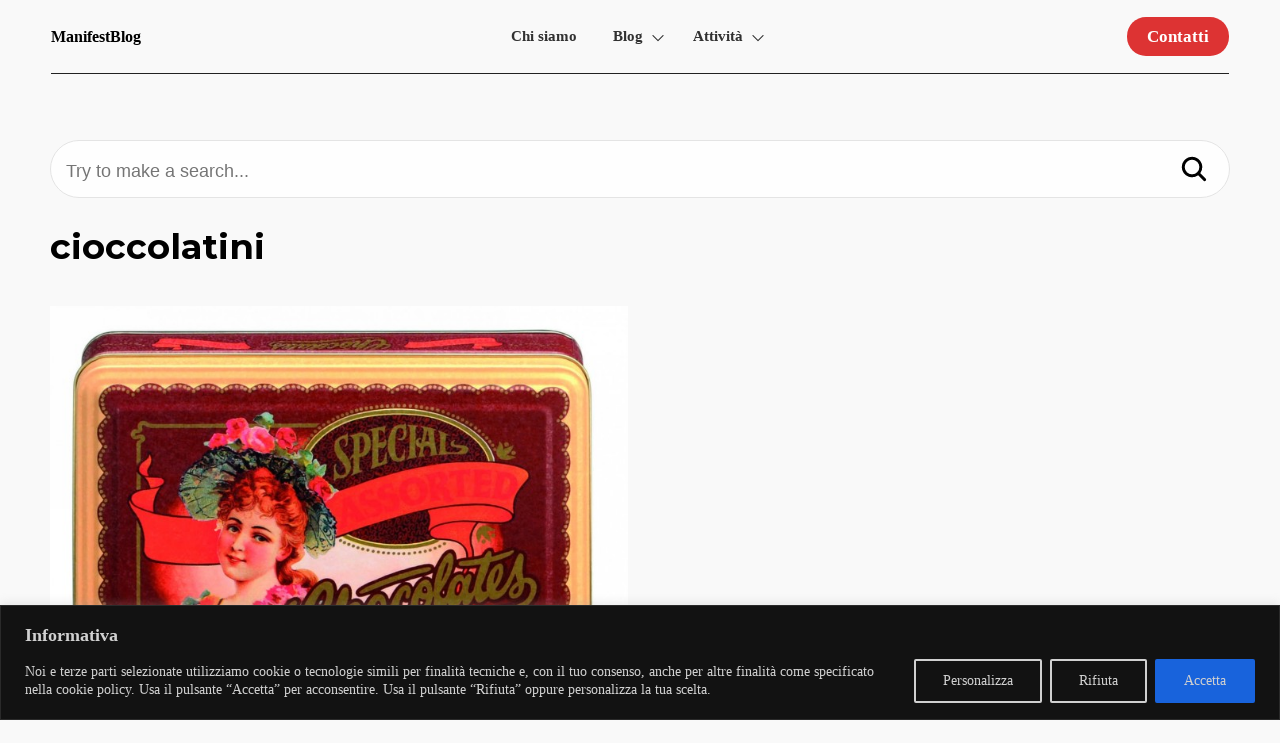

--- FILE ---
content_type: text/html; charset=UTF-8
request_url: https://manifestblog.it/wp-admin/admin-ajax.php
body_size: -172
content:
137533.011cd06fb0410aec245fcd374ae147fd

--- FILE ---
content_type: text/html; charset=utf-8
request_url: https://www.google.com/recaptcha/api2/aframe
body_size: 269
content:
<!DOCTYPE HTML><html><head><meta http-equiv="content-type" content="text/html; charset=UTF-8"></head><body><script nonce="wAZN89YwATMkYLSWpPgLmA">/** Anti-fraud and anti-abuse applications only. See google.com/recaptcha */ try{var clients={'sodar':'https://pagead2.googlesyndication.com/pagead/sodar?'};window.addEventListener("message",function(a){try{if(a.source===window.parent){var b=JSON.parse(a.data);var c=clients[b['id']];if(c){var d=document.createElement('img');d.src=c+b['params']+'&rc='+(localStorage.getItem("rc::a")?sessionStorage.getItem("rc::b"):"");window.document.body.appendChild(d);sessionStorage.setItem("rc::e",parseInt(sessionStorage.getItem("rc::e")||0)+1);localStorage.setItem("rc::h",'1768468806315');}}}catch(b){}});window.parent.postMessage("_grecaptcha_ready", "*");}catch(b){}</script></body></html>